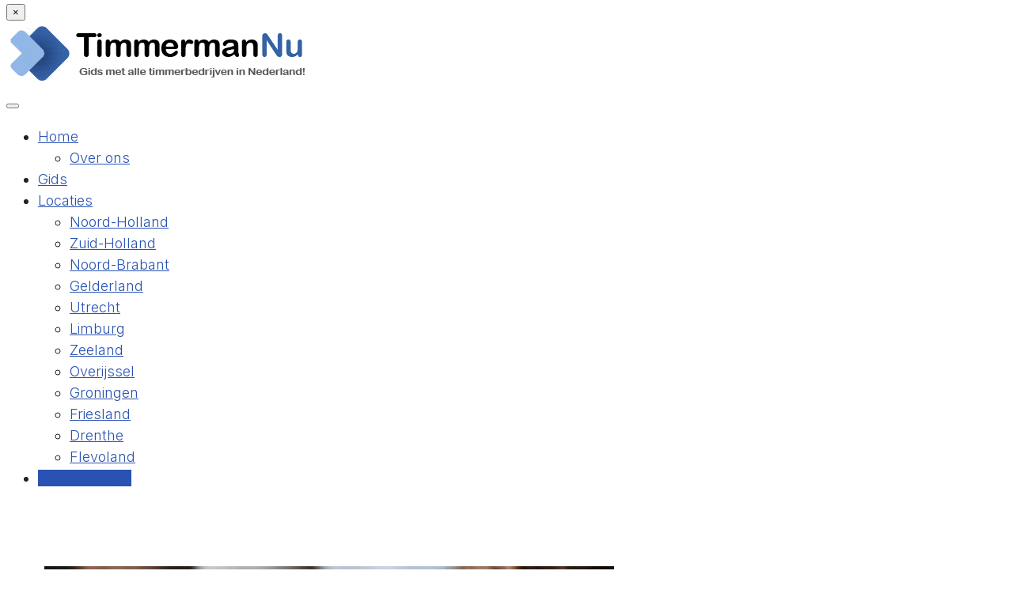

--- FILE ---
content_type: text/html; charset=utf-8
request_url: https://www.google.com/recaptcha/api2/anchor?ar=1&k=6LewLZgpAAAAAL3Xn4dp9Q8p38plXwzQm6FSKa2M&co=aHR0cHM6Ly93d3cudGltbWVybWFuLW51Lm5sOjQ0Mw..&hl=en&v=N67nZn4AqZkNcbeMu4prBgzg&size=invisible&anchor-ms=20000&execute-ms=30000&cb=ee0uvdroit5u
body_size: 48719
content:
<!DOCTYPE HTML><html dir="ltr" lang="en"><head><meta http-equiv="Content-Type" content="text/html; charset=UTF-8">
<meta http-equiv="X-UA-Compatible" content="IE=edge">
<title>reCAPTCHA</title>
<style type="text/css">
/* cyrillic-ext */
@font-face {
  font-family: 'Roboto';
  font-style: normal;
  font-weight: 400;
  font-stretch: 100%;
  src: url(//fonts.gstatic.com/s/roboto/v48/KFO7CnqEu92Fr1ME7kSn66aGLdTylUAMa3GUBHMdazTgWw.woff2) format('woff2');
  unicode-range: U+0460-052F, U+1C80-1C8A, U+20B4, U+2DE0-2DFF, U+A640-A69F, U+FE2E-FE2F;
}
/* cyrillic */
@font-face {
  font-family: 'Roboto';
  font-style: normal;
  font-weight: 400;
  font-stretch: 100%;
  src: url(//fonts.gstatic.com/s/roboto/v48/KFO7CnqEu92Fr1ME7kSn66aGLdTylUAMa3iUBHMdazTgWw.woff2) format('woff2');
  unicode-range: U+0301, U+0400-045F, U+0490-0491, U+04B0-04B1, U+2116;
}
/* greek-ext */
@font-face {
  font-family: 'Roboto';
  font-style: normal;
  font-weight: 400;
  font-stretch: 100%;
  src: url(//fonts.gstatic.com/s/roboto/v48/KFO7CnqEu92Fr1ME7kSn66aGLdTylUAMa3CUBHMdazTgWw.woff2) format('woff2');
  unicode-range: U+1F00-1FFF;
}
/* greek */
@font-face {
  font-family: 'Roboto';
  font-style: normal;
  font-weight: 400;
  font-stretch: 100%;
  src: url(//fonts.gstatic.com/s/roboto/v48/KFO7CnqEu92Fr1ME7kSn66aGLdTylUAMa3-UBHMdazTgWw.woff2) format('woff2');
  unicode-range: U+0370-0377, U+037A-037F, U+0384-038A, U+038C, U+038E-03A1, U+03A3-03FF;
}
/* math */
@font-face {
  font-family: 'Roboto';
  font-style: normal;
  font-weight: 400;
  font-stretch: 100%;
  src: url(//fonts.gstatic.com/s/roboto/v48/KFO7CnqEu92Fr1ME7kSn66aGLdTylUAMawCUBHMdazTgWw.woff2) format('woff2');
  unicode-range: U+0302-0303, U+0305, U+0307-0308, U+0310, U+0312, U+0315, U+031A, U+0326-0327, U+032C, U+032F-0330, U+0332-0333, U+0338, U+033A, U+0346, U+034D, U+0391-03A1, U+03A3-03A9, U+03B1-03C9, U+03D1, U+03D5-03D6, U+03F0-03F1, U+03F4-03F5, U+2016-2017, U+2034-2038, U+203C, U+2040, U+2043, U+2047, U+2050, U+2057, U+205F, U+2070-2071, U+2074-208E, U+2090-209C, U+20D0-20DC, U+20E1, U+20E5-20EF, U+2100-2112, U+2114-2115, U+2117-2121, U+2123-214F, U+2190, U+2192, U+2194-21AE, U+21B0-21E5, U+21F1-21F2, U+21F4-2211, U+2213-2214, U+2216-22FF, U+2308-230B, U+2310, U+2319, U+231C-2321, U+2336-237A, U+237C, U+2395, U+239B-23B7, U+23D0, U+23DC-23E1, U+2474-2475, U+25AF, U+25B3, U+25B7, U+25BD, U+25C1, U+25CA, U+25CC, U+25FB, U+266D-266F, U+27C0-27FF, U+2900-2AFF, U+2B0E-2B11, U+2B30-2B4C, U+2BFE, U+3030, U+FF5B, U+FF5D, U+1D400-1D7FF, U+1EE00-1EEFF;
}
/* symbols */
@font-face {
  font-family: 'Roboto';
  font-style: normal;
  font-weight: 400;
  font-stretch: 100%;
  src: url(//fonts.gstatic.com/s/roboto/v48/KFO7CnqEu92Fr1ME7kSn66aGLdTylUAMaxKUBHMdazTgWw.woff2) format('woff2');
  unicode-range: U+0001-000C, U+000E-001F, U+007F-009F, U+20DD-20E0, U+20E2-20E4, U+2150-218F, U+2190, U+2192, U+2194-2199, U+21AF, U+21E6-21F0, U+21F3, U+2218-2219, U+2299, U+22C4-22C6, U+2300-243F, U+2440-244A, U+2460-24FF, U+25A0-27BF, U+2800-28FF, U+2921-2922, U+2981, U+29BF, U+29EB, U+2B00-2BFF, U+4DC0-4DFF, U+FFF9-FFFB, U+10140-1018E, U+10190-1019C, U+101A0, U+101D0-101FD, U+102E0-102FB, U+10E60-10E7E, U+1D2C0-1D2D3, U+1D2E0-1D37F, U+1F000-1F0FF, U+1F100-1F1AD, U+1F1E6-1F1FF, U+1F30D-1F30F, U+1F315, U+1F31C, U+1F31E, U+1F320-1F32C, U+1F336, U+1F378, U+1F37D, U+1F382, U+1F393-1F39F, U+1F3A7-1F3A8, U+1F3AC-1F3AF, U+1F3C2, U+1F3C4-1F3C6, U+1F3CA-1F3CE, U+1F3D4-1F3E0, U+1F3ED, U+1F3F1-1F3F3, U+1F3F5-1F3F7, U+1F408, U+1F415, U+1F41F, U+1F426, U+1F43F, U+1F441-1F442, U+1F444, U+1F446-1F449, U+1F44C-1F44E, U+1F453, U+1F46A, U+1F47D, U+1F4A3, U+1F4B0, U+1F4B3, U+1F4B9, U+1F4BB, U+1F4BF, U+1F4C8-1F4CB, U+1F4D6, U+1F4DA, U+1F4DF, U+1F4E3-1F4E6, U+1F4EA-1F4ED, U+1F4F7, U+1F4F9-1F4FB, U+1F4FD-1F4FE, U+1F503, U+1F507-1F50B, U+1F50D, U+1F512-1F513, U+1F53E-1F54A, U+1F54F-1F5FA, U+1F610, U+1F650-1F67F, U+1F687, U+1F68D, U+1F691, U+1F694, U+1F698, U+1F6AD, U+1F6B2, U+1F6B9-1F6BA, U+1F6BC, U+1F6C6-1F6CF, U+1F6D3-1F6D7, U+1F6E0-1F6EA, U+1F6F0-1F6F3, U+1F6F7-1F6FC, U+1F700-1F7FF, U+1F800-1F80B, U+1F810-1F847, U+1F850-1F859, U+1F860-1F887, U+1F890-1F8AD, U+1F8B0-1F8BB, U+1F8C0-1F8C1, U+1F900-1F90B, U+1F93B, U+1F946, U+1F984, U+1F996, U+1F9E9, U+1FA00-1FA6F, U+1FA70-1FA7C, U+1FA80-1FA89, U+1FA8F-1FAC6, U+1FACE-1FADC, U+1FADF-1FAE9, U+1FAF0-1FAF8, U+1FB00-1FBFF;
}
/* vietnamese */
@font-face {
  font-family: 'Roboto';
  font-style: normal;
  font-weight: 400;
  font-stretch: 100%;
  src: url(//fonts.gstatic.com/s/roboto/v48/KFO7CnqEu92Fr1ME7kSn66aGLdTylUAMa3OUBHMdazTgWw.woff2) format('woff2');
  unicode-range: U+0102-0103, U+0110-0111, U+0128-0129, U+0168-0169, U+01A0-01A1, U+01AF-01B0, U+0300-0301, U+0303-0304, U+0308-0309, U+0323, U+0329, U+1EA0-1EF9, U+20AB;
}
/* latin-ext */
@font-face {
  font-family: 'Roboto';
  font-style: normal;
  font-weight: 400;
  font-stretch: 100%;
  src: url(//fonts.gstatic.com/s/roboto/v48/KFO7CnqEu92Fr1ME7kSn66aGLdTylUAMa3KUBHMdazTgWw.woff2) format('woff2');
  unicode-range: U+0100-02BA, U+02BD-02C5, U+02C7-02CC, U+02CE-02D7, U+02DD-02FF, U+0304, U+0308, U+0329, U+1D00-1DBF, U+1E00-1E9F, U+1EF2-1EFF, U+2020, U+20A0-20AB, U+20AD-20C0, U+2113, U+2C60-2C7F, U+A720-A7FF;
}
/* latin */
@font-face {
  font-family: 'Roboto';
  font-style: normal;
  font-weight: 400;
  font-stretch: 100%;
  src: url(//fonts.gstatic.com/s/roboto/v48/KFO7CnqEu92Fr1ME7kSn66aGLdTylUAMa3yUBHMdazQ.woff2) format('woff2');
  unicode-range: U+0000-00FF, U+0131, U+0152-0153, U+02BB-02BC, U+02C6, U+02DA, U+02DC, U+0304, U+0308, U+0329, U+2000-206F, U+20AC, U+2122, U+2191, U+2193, U+2212, U+2215, U+FEFF, U+FFFD;
}
/* cyrillic-ext */
@font-face {
  font-family: 'Roboto';
  font-style: normal;
  font-weight: 500;
  font-stretch: 100%;
  src: url(//fonts.gstatic.com/s/roboto/v48/KFO7CnqEu92Fr1ME7kSn66aGLdTylUAMa3GUBHMdazTgWw.woff2) format('woff2');
  unicode-range: U+0460-052F, U+1C80-1C8A, U+20B4, U+2DE0-2DFF, U+A640-A69F, U+FE2E-FE2F;
}
/* cyrillic */
@font-face {
  font-family: 'Roboto';
  font-style: normal;
  font-weight: 500;
  font-stretch: 100%;
  src: url(//fonts.gstatic.com/s/roboto/v48/KFO7CnqEu92Fr1ME7kSn66aGLdTylUAMa3iUBHMdazTgWw.woff2) format('woff2');
  unicode-range: U+0301, U+0400-045F, U+0490-0491, U+04B0-04B1, U+2116;
}
/* greek-ext */
@font-face {
  font-family: 'Roboto';
  font-style: normal;
  font-weight: 500;
  font-stretch: 100%;
  src: url(//fonts.gstatic.com/s/roboto/v48/KFO7CnqEu92Fr1ME7kSn66aGLdTylUAMa3CUBHMdazTgWw.woff2) format('woff2');
  unicode-range: U+1F00-1FFF;
}
/* greek */
@font-face {
  font-family: 'Roboto';
  font-style: normal;
  font-weight: 500;
  font-stretch: 100%;
  src: url(//fonts.gstatic.com/s/roboto/v48/KFO7CnqEu92Fr1ME7kSn66aGLdTylUAMa3-UBHMdazTgWw.woff2) format('woff2');
  unicode-range: U+0370-0377, U+037A-037F, U+0384-038A, U+038C, U+038E-03A1, U+03A3-03FF;
}
/* math */
@font-face {
  font-family: 'Roboto';
  font-style: normal;
  font-weight: 500;
  font-stretch: 100%;
  src: url(//fonts.gstatic.com/s/roboto/v48/KFO7CnqEu92Fr1ME7kSn66aGLdTylUAMawCUBHMdazTgWw.woff2) format('woff2');
  unicode-range: U+0302-0303, U+0305, U+0307-0308, U+0310, U+0312, U+0315, U+031A, U+0326-0327, U+032C, U+032F-0330, U+0332-0333, U+0338, U+033A, U+0346, U+034D, U+0391-03A1, U+03A3-03A9, U+03B1-03C9, U+03D1, U+03D5-03D6, U+03F0-03F1, U+03F4-03F5, U+2016-2017, U+2034-2038, U+203C, U+2040, U+2043, U+2047, U+2050, U+2057, U+205F, U+2070-2071, U+2074-208E, U+2090-209C, U+20D0-20DC, U+20E1, U+20E5-20EF, U+2100-2112, U+2114-2115, U+2117-2121, U+2123-214F, U+2190, U+2192, U+2194-21AE, U+21B0-21E5, U+21F1-21F2, U+21F4-2211, U+2213-2214, U+2216-22FF, U+2308-230B, U+2310, U+2319, U+231C-2321, U+2336-237A, U+237C, U+2395, U+239B-23B7, U+23D0, U+23DC-23E1, U+2474-2475, U+25AF, U+25B3, U+25B7, U+25BD, U+25C1, U+25CA, U+25CC, U+25FB, U+266D-266F, U+27C0-27FF, U+2900-2AFF, U+2B0E-2B11, U+2B30-2B4C, U+2BFE, U+3030, U+FF5B, U+FF5D, U+1D400-1D7FF, U+1EE00-1EEFF;
}
/* symbols */
@font-face {
  font-family: 'Roboto';
  font-style: normal;
  font-weight: 500;
  font-stretch: 100%;
  src: url(//fonts.gstatic.com/s/roboto/v48/KFO7CnqEu92Fr1ME7kSn66aGLdTylUAMaxKUBHMdazTgWw.woff2) format('woff2');
  unicode-range: U+0001-000C, U+000E-001F, U+007F-009F, U+20DD-20E0, U+20E2-20E4, U+2150-218F, U+2190, U+2192, U+2194-2199, U+21AF, U+21E6-21F0, U+21F3, U+2218-2219, U+2299, U+22C4-22C6, U+2300-243F, U+2440-244A, U+2460-24FF, U+25A0-27BF, U+2800-28FF, U+2921-2922, U+2981, U+29BF, U+29EB, U+2B00-2BFF, U+4DC0-4DFF, U+FFF9-FFFB, U+10140-1018E, U+10190-1019C, U+101A0, U+101D0-101FD, U+102E0-102FB, U+10E60-10E7E, U+1D2C0-1D2D3, U+1D2E0-1D37F, U+1F000-1F0FF, U+1F100-1F1AD, U+1F1E6-1F1FF, U+1F30D-1F30F, U+1F315, U+1F31C, U+1F31E, U+1F320-1F32C, U+1F336, U+1F378, U+1F37D, U+1F382, U+1F393-1F39F, U+1F3A7-1F3A8, U+1F3AC-1F3AF, U+1F3C2, U+1F3C4-1F3C6, U+1F3CA-1F3CE, U+1F3D4-1F3E0, U+1F3ED, U+1F3F1-1F3F3, U+1F3F5-1F3F7, U+1F408, U+1F415, U+1F41F, U+1F426, U+1F43F, U+1F441-1F442, U+1F444, U+1F446-1F449, U+1F44C-1F44E, U+1F453, U+1F46A, U+1F47D, U+1F4A3, U+1F4B0, U+1F4B3, U+1F4B9, U+1F4BB, U+1F4BF, U+1F4C8-1F4CB, U+1F4D6, U+1F4DA, U+1F4DF, U+1F4E3-1F4E6, U+1F4EA-1F4ED, U+1F4F7, U+1F4F9-1F4FB, U+1F4FD-1F4FE, U+1F503, U+1F507-1F50B, U+1F50D, U+1F512-1F513, U+1F53E-1F54A, U+1F54F-1F5FA, U+1F610, U+1F650-1F67F, U+1F687, U+1F68D, U+1F691, U+1F694, U+1F698, U+1F6AD, U+1F6B2, U+1F6B9-1F6BA, U+1F6BC, U+1F6C6-1F6CF, U+1F6D3-1F6D7, U+1F6E0-1F6EA, U+1F6F0-1F6F3, U+1F6F7-1F6FC, U+1F700-1F7FF, U+1F800-1F80B, U+1F810-1F847, U+1F850-1F859, U+1F860-1F887, U+1F890-1F8AD, U+1F8B0-1F8BB, U+1F8C0-1F8C1, U+1F900-1F90B, U+1F93B, U+1F946, U+1F984, U+1F996, U+1F9E9, U+1FA00-1FA6F, U+1FA70-1FA7C, U+1FA80-1FA89, U+1FA8F-1FAC6, U+1FACE-1FADC, U+1FADF-1FAE9, U+1FAF0-1FAF8, U+1FB00-1FBFF;
}
/* vietnamese */
@font-face {
  font-family: 'Roboto';
  font-style: normal;
  font-weight: 500;
  font-stretch: 100%;
  src: url(//fonts.gstatic.com/s/roboto/v48/KFO7CnqEu92Fr1ME7kSn66aGLdTylUAMa3OUBHMdazTgWw.woff2) format('woff2');
  unicode-range: U+0102-0103, U+0110-0111, U+0128-0129, U+0168-0169, U+01A0-01A1, U+01AF-01B0, U+0300-0301, U+0303-0304, U+0308-0309, U+0323, U+0329, U+1EA0-1EF9, U+20AB;
}
/* latin-ext */
@font-face {
  font-family: 'Roboto';
  font-style: normal;
  font-weight: 500;
  font-stretch: 100%;
  src: url(//fonts.gstatic.com/s/roboto/v48/KFO7CnqEu92Fr1ME7kSn66aGLdTylUAMa3KUBHMdazTgWw.woff2) format('woff2');
  unicode-range: U+0100-02BA, U+02BD-02C5, U+02C7-02CC, U+02CE-02D7, U+02DD-02FF, U+0304, U+0308, U+0329, U+1D00-1DBF, U+1E00-1E9F, U+1EF2-1EFF, U+2020, U+20A0-20AB, U+20AD-20C0, U+2113, U+2C60-2C7F, U+A720-A7FF;
}
/* latin */
@font-face {
  font-family: 'Roboto';
  font-style: normal;
  font-weight: 500;
  font-stretch: 100%;
  src: url(//fonts.gstatic.com/s/roboto/v48/KFO7CnqEu92Fr1ME7kSn66aGLdTylUAMa3yUBHMdazQ.woff2) format('woff2');
  unicode-range: U+0000-00FF, U+0131, U+0152-0153, U+02BB-02BC, U+02C6, U+02DA, U+02DC, U+0304, U+0308, U+0329, U+2000-206F, U+20AC, U+2122, U+2191, U+2193, U+2212, U+2215, U+FEFF, U+FFFD;
}
/* cyrillic-ext */
@font-face {
  font-family: 'Roboto';
  font-style: normal;
  font-weight: 900;
  font-stretch: 100%;
  src: url(//fonts.gstatic.com/s/roboto/v48/KFO7CnqEu92Fr1ME7kSn66aGLdTylUAMa3GUBHMdazTgWw.woff2) format('woff2');
  unicode-range: U+0460-052F, U+1C80-1C8A, U+20B4, U+2DE0-2DFF, U+A640-A69F, U+FE2E-FE2F;
}
/* cyrillic */
@font-face {
  font-family: 'Roboto';
  font-style: normal;
  font-weight: 900;
  font-stretch: 100%;
  src: url(//fonts.gstatic.com/s/roboto/v48/KFO7CnqEu92Fr1ME7kSn66aGLdTylUAMa3iUBHMdazTgWw.woff2) format('woff2');
  unicode-range: U+0301, U+0400-045F, U+0490-0491, U+04B0-04B1, U+2116;
}
/* greek-ext */
@font-face {
  font-family: 'Roboto';
  font-style: normal;
  font-weight: 900;
  font-stretch: 100%;
  src: url(//fonts.gstatic.com/s/roboto/v48/KFO7CnqEu92Fr1ME7kSn66aGLdTylUAMa3CUBHMdazTgWw.woff2) format('woff2');
  unicode-range: U+1F00-1FFF;
}
/* greek */
@font-face {
  font-family: 'Roboto';
  font-style: normal;
  font-weight: 900;
  font-stretch: 100%;
  src: url(//fonts.gstatic.com/s/roboto/v48/KFO7CnqEu92Fr1ME7kSn66aGLdTylUAMa3-UBHMdazTgWw.woff2) format('woff2');
  unicode-range: U+0370-0377, U+037A-037F, U+0384-038A, U+038C, U+038E-03A1, U+03A3-03FF;
}
/* math */
@font-face {
  font-family: 'Roboto';
  font-style: normal;
  font-weight: 900;
  font-stretch: 100%;
  src: url(//fonts.gstatic.com/s/roboto/v48/KFO7CnqEu92Fr1ME7kSn66aGLdTylUAMawCUBHMdazTgWw.woff2) format('woff2');
  unicode-range: U+0302-0303, U+0305, U+0307-0308, U+0310, U+0312, U+0315, U+031A, U+0326-0327, U+032C, U+032F-0330, U+0332-0333, U+0338, U+033A, U+0346, U+034D, U+0391-03A1, U+03A3-03A9, U+03B1-03C9, U+03D1, U+03D5-03D6, U+03F0-03F1, U+03F4-03F5, U+2016-2017, U+2034-2038, U+203C, U+2040, U+2043, U+2047, U+2050, U+2057, U+205F, U+2070-2071, U+2074-208E, U+2090-209C, U+20D0-20DC, U+20E1, U+20E5-20EF, U+2100-2112, U+2114-2115, U+2117-2121, U+2123-214F, U+2190, U+2192, U+2194-21AE, U+21B0-21E5, U+21F1-21F2, U+21F4-2211, U+2213-2214, U+2216-22FF, U+2308-230B, U+2310, U+2319, U+231C-2321, U+2336-237A, U+237C, U+2395, U+239B-23B7, U+23D0, U+23DC-23E1, U+2474-2475, U+25AF, U+25B3, U+25B7, U+25BD, U+25C1, U+25CA, U+25CC, U+25FB, U+266D-266F, U+27C0-27FF, U+2900-2AFF, U+2B0E-2B11, U+2B30-2B4C, U+2BFE, U+3030, U+FF5B, U+FF5D, U+1D400-1D7FF, U+1EE00-1EEFF;
}
/* symbols */
@font-face {
  font-family: 'Roboto';
  font-style: normal;
  font-weight: 900;
  font-stretch: 100%;
  src: url(//fonts.gstatic.com/s/roboto/v48/KFO7CnqEu92Fr1ME7kSn66aGLdTylUAMaxKUBHMdazTgWw.woff2) format('woff2');
  unicode-range: U+0001-000C, U+000E-001F, U+007F-009F, U+20DD-20E0, U+20E2-20E4, U+2150-218F, U+2190, U+2192, U+2194-2199, U+21AF, U+21E6-21F0, U+21F3, U+2218-2219, U+2299, U+22C4-22C6, U+2300-243F, U+2440-244A, U+2460-24FF, U+25A0-27BF, U+2800-28FF, U+2921-2922, U+2981, U+29BF, U+29EB, U+2B00-2BFF, U+4DC0-4DFF, U+FFF9-FFFB, U+10140-1018E, U+10190-1019C, U+101A0, U+101D0-101FD, U+102E0-102FB, U+10E60-10E7E, U+1D2C0-1D2D3, U+1D2E0-1D37F, U+1F000-1F0FF, U+1F100-1F1AD, U+1F1E6-1F1FF, U+1F30D-1F30F, U+1F315, U+1F31C, U+1F31E, U+1F320-1F32C, U+1F336, U+1F378, U+1F37D, U+1F382, U+1F393-1F39F, U+1F3A7-1F3A8, U+1F3AC-1F3AF, U+1F3C2, U+1F3C4-1F3C6, U+1F3CA-1F3CE, U+1F3D4-1F3E0, U+1F3ED, U+1F3F1-1F3F3, U+1F3F5-1F3F7, U+1F408, U+1F415, U+1F41F, U+1F426, U+1F43F, U+1F441-1F442, U+1F444, U+1F446-1F449, U+1F44C-1F44E, U+1F453, U+1F46A, U+1F47D, U+1F4A3, U+1F4B0, U+1F4B3, U+1F4B9, U+1F4BB, U+1F4BF, U+1F4C8-1F4CB, U+1F4D6, U+1F4DA, U+1F4DF, U+1F4E3-1F4E6, U+1F4EA-1F4ED, U+1F4F7, U+1F4F9-1F4FB, U+1F4FD-1F4FE, U+1F503, U+1F507-1F50B, U+1F50D, U+1F512-1F513, U+1F53E-1F54A, U+1F54F-1F5FA, U+1F610, U+1F650-1F67F, U+1F687, U+1F68D, U+1F691, U+1F694, U+1F698, U+1F6AD, U+1F6B2, U+1F6B9-1F6BA, U+1F6BC, U+1F6C6-1F6CF, U+1F6D3-1F6D7, U+1F6E0-1F6EA, U+1F6F0-1F6F3, U+1F6F7-1F6FC, U+1F700-1F7FF, U+1F800-1F80B, U+1F810-1F847, U+1F850-1F859, U+1F860-1F887, U+1F890-1F8AD, U+1F8B0-1F8BB, U+1F8C0-1F8C1, U+1F900-1F90B, U+1F93B, U+1F946, U+1F984, U+1F996, U+1F9E9, U+1FA00-1FA6F, U+1FA70-1FA7C, U+1FA80-1FA89, U+1FA8F-1FAC6, U+1FACE-1FADC, U+1FADF-1FAE9, U+1FAF0-1FAF8, U+1FB00-1FBFF;
}
/* vietnamese */
@font-face {
  font-family: 'Roboto';
  font-style: normal;
  font-weight: 900;
  font-stretch: 100%;
  src: url(//fonts.gstatic.com/s/roboto/v48/KFO7CnqEu92Fr1ME7kSn66aGLdTylUAMa3OUBHMdazTgWw.woff2) format('woff2');
  unicode-range: U+0102-0103, U+0110-0111, U+0128-0129, U+0168-0169, U+01A0-01A1, U+01AF-01B0, U+0300-0301, U+0303-0304, U+0308-0309, U+0323, U+0329, U+1EA0-1EF9, U+20AB;
}
/* latin-ext */
@font-face {
  font-family: 'Roboto';
  font-style: normal;
  font-weight: 900;
  font-stretch: 100%;
  src: url(//fonts.gstatic.com/s/roboto/v48/KFO7CnqEu92Fr1ME7kSn66aGLdTylUAMa3KUBHMdazTgWw.woff2) format('woff2');
  unicode-range: U+0100-02BA, U+02BD-02C5, U+02C7-02CC, U+02CE-02D7, U+02DD-02FF, U+0304, U+0308, U+0329, U+1D00-1DBF, U+1E00-1E9F, U+1EF2-1EFF, U+2020, U+20A0-20AB, U+20AD-20C0, U+2113, U+2C60-2C7F, U+A720-A7FF;
}
/* latin */
@font-face {
  font-family: 'Roboto';
  font-style: normal;
  font-weight: 900;
  font-stretch: 100%;
  src: url(//fonts.gstatic.com/s/roboto/v48/KFO7CnqEu92Fr1ME7kSn66aGLdTylUAMa3yUBHMdazQ.woff2) format('woff2');
  unicode-range: U+0000-00FF, U+0131, U+0152-0153, U+02BB-02BC, U+02C6, U+02DA, U+02DC, U+0304, U+0308, U+0329, U+2000-206F, U+20AC, U+2122, U+2191, U+2193, U+2212, U+2215, U+FEFF, U+FFFD;
}

</style>
<link rel="stylesheet" type="text/css" href="https://www.gstatic.com/recaptcha/releases/N67nZn4AqZkNcbeMu4prBgzg/styles__ltr.css">
<script nonce="UKUf56YwR-4OfVviVOJnhA" type="text/javascript">window['__recaptcha_api'] = 'https://www.google.com/recaptcha/api2/';</script>
<script type="text/javascript" src="https://www.gstatic.com/recaptcha/releases/N67nZn4AqZkNcbeMu4prBgzg/recaptcha__en.js" nonce="UKUf56YwR-4OfVviVOJnhA">
      
    </script></head>
<body><div id="rc-anchor-alert" class="rc-anchor-alert"></div>
<input type="hidden" id="recaptcha-token" value="[base64]">
<script type="text/javascript" nonce="UKUf56YwR-4OfVviVOJnhA">
      recaptcha.anchor.Main.init("[\x22ainput\x22,[\x22bgdata\x22,\x22\x22,\[base64]/[base64]/MjU1Ong/[base64]/[base64]/[base64]/[base64]/[base64]/[base64]/[base64]/[base64]/[base64]/[base64]/[base64]/[base64]/[base64]/[base64]/[base64]\\u003d\x22,\[base64]\\u003d\x22,\x22woTDl0N7cMOdwowtw4J8D8OPQ8KXwqjDl8KadmHCtwbCj0DDlcOdF8K0wpElOjrCoiTCmMOLwpbCpMKlw7jCvk7CrsOSwo3DhcOnwrbCu8OrD8KXcH8fKDPCocOnw5vDvSBkRBxRIsOcLTkBwq/DlzPDsMOCwojDmcOdw6LDrhLDox8Aw5/CtQbDh04Jw7TCnMK4acKJw5LDmsOow58ewrByw4/[base64]/Ds8Ohw5HCvFDCh1Emwp/[base64]/EG04wpReHynCu319RMOTwqwVwqVVGMOyaMK9Yx0tw5jClgZJBTgRQsOyw5o3b8Kfw7HCuEEpwq7CtsOvw513w5p/wp/Cu8KQwoXCnsO+PHLDtcKYwotawrNqwoJhwqEcS8KJZcORw5wJw4E6OB3CjlHCssK/RsOafQ8IwpY8fsKPazvCujw9RsO5KcKgRcKRb8O9w7jDqsOLw4/CnsK6LMOwc8OUw4PCi3AiwrjDuw3Dt8K7flvCnFoiHMOgVMO4wrPCuSUAZsKwJcOlwqBRRMOxbAAjbRjClwgBwpjDvcKuw5NYwpoRCVp/CAbColDDtsKcw7U4VlZ3wqjDqx7Dv0BOTyEbfcOJwpNUAzZkGMOOw43DuMOHW8Kuw69kEHwHEcO9w5kBBsKxw4rDjsOMCMOUBDBwwpLDiGvDhsOuMjjCosO/fHEhw5fDl2HDrX/[base64]/CuHpjw6JKw5fDhMKpEMODLnrCj8KGwplkw4jDmsODw4HDoWI0w5vDrMOSw7Q2wpDCmlhCwp9zHMO+wpzDocKwFT/Dg8OJwqNoX8OBKsOZwrTDjy7DvTUGwrnDpk5Mw5tBOcKtwo0/PcKRRsOLM3lyw59KTMKVasKJHsKjRsK0e8KgTwtjwqNowpXDmMOFwqDCjcOjLcO8Y8KaH8KGwrHDjykjEMOVOMKlFsKXw4gHw4DDnU/Cs3x3wrVKQ0nDn1YNUn/CrMKHw5sAwpAZLMOOdcKFw6bCgsK9cUjCs8Oid8O9RBpEPMO/XxRKL8OAwrkkw7PDvDjDoQPDoQNlGU4OZsOewqDCt8OlJkLDjMKaCcOvRsOUworDoToRdyBywpnDrsOewoxBw7fDtEnCoiPDrHM3woLCkmPDuTTCi100w5snJXFbwqHCmgPClcObw6rCjgbDsMOmJcOAJcKSw6MsZHsqw4d0wroXFk/[base64]/Cs8KDw44dwqUtYsOuwpR7wpzCpMOdw40qwpTDvMKMw7XClVDDnBsJwqPDiyjCkQYdSkNccG8Owq5sWMOiwrB3w71hwrPDrxXCt25KAwxnw7PCiMOZBz85wqLDncKAw4zCucOmODHCucKzaVDCvBLDuF/DuMOOw7jCqyFawp4lFjFWA8OdA1LDjEYAcmvDpMKwwobDi8O4WxDDlMOVw6BxJcKXw5bDsMOmw7vCi8KMd8Owwr0Qw7IPwpXCjcKywrDDisK8woHDscKmwr/CsUtEDzTCssO6bcKFH2NowqRtwrnCt8K3w4jDpSPCtMKlwq/[base64]/Cu8KbwpjDkWvDqUvDh1p7w5HCmcKACcOvWMKkUmPDpMO9ccOhwpvCsCzChSBCwpHCkMKcw6nCikXDvyvDoMOcC8KgE2RWF8K6w6/Dp8KywrAbw6HDq8OTVsOJw5RuwqolXQrDo8KQw7thejxrwrF8OTTCpAjCnCvCohBaw7wbeMK/[base64]/Dsjdsw7wwHRxnTMOwLcKiwocHOsKcC0Y9wptvScOXw4R6aMOowopUw682GDjDmMOuw6ZwLsK6w7VUcsOUSzPCpEvCpGXCuz3ChwvCsyt9bMORWMOKw64/Bzg/MsK6wpvDsxw2XcK/w4dZHMOzHcOYwpILwpsfwrIKw6HDmlLCq8ORTcKgMcOOPA/Dt8Khwrp0Dk7DsHZow6dKw4LDsFMaw7Ede2AdXkvDmXMwFcKjd8KOw7h8EMOWw7/Cg8Kfwp8uPBPCoMOMw5TDlcKHQsKmHBdZPncmw7AJw6FywrtMwqvCvDnChcKTw6kWwqMnXsOTL17CqWgMwpzCusOQwqvCoC/Cm1U+ccOpf8KaP8OeaMKAXXnCgQghKjstWFfDkRIHwrHCkcO1HcOnw7UPRsOVK8KlUMKCUE91UjtAFTHDhVQ2wpZ9w4vDgXN0XMKxw7HDkcOTX8KYw4tBCW1UMMOFwrfCsEnDoRbCh8OAX2F3wqMrwqBhUcKIVGrDlcOIw47DhnbCikRnwpTDo3nDj3nCvRsSwq/CrcO9wqYEw4QAZ8KRBkHCtMKEO8OSwp7DqzE8w5/[base64]/[base64]/[base64]/CnSrCpMOqAiYYw5LCtsKywp/ClAhMw7g2wo3DnR3DqCYCwqnCm8OfTMOFJ8Klwp5IJcKwwo8xwpnCqsOsTiMYd8OaIcKgw4HDoSwjwpEdw6TCsXPDoH13SMKLwqIiwo0KPFjDpMOMe2jDkHRaS8KDMlrCvSLCunjDmThHOcKDGMKSw5nDosK3w6XCusKGfsKpw5fCik3Dj2/[base64]/[base64]/[base64]/CuQIYD2wlSsKMw7pOR8KKwpNxwplTw4HCqVVMwqBfCDXCksO2NMOmXxnDv08WJHbDjjDCtsOqZ8KPAgghY07DlsOCwqDDhCfCvBg/wqPCvDjDjcKUw6jDt8O9EcOcw5rCt8K6ZyQPFMKVw7LDtxpyw5/Cpm3DlcKnJ3DDiAhvbzlrw6DCuXTCpsKBwrLDrHN/wrcvwopfwoU8LnnDryfDmsOWw6fDk8K2TMKGfmFAQgDDhcKfMRvDpkkvw5zCoCFcw6dqEnB9AyB0wqbCt8KBPgolwrfCh35Hwo0CwpDCk8O+fBPDlMKswrfDlmjDjzlYw5bCnsK/[base64]/CcKQIcOPwqPCiTrCmXMDw7jDgD7DkzpowrrDuA8Cw55nR28/w6cYw7l5D1rCnz3CqMK6w7DCmDvCsMKCF8KxHWpNT8KQbsOCwpzCtkzClcOtZcKjDQ/DgMKZwp/DjsOqFCnCt8K5Y8KfwoAfwrDDicOSw4bCp8OkZmnCoEXCgsO1w7QTwr3DrcOzHCFWPih5w6rCuhN7dDfChgVBwq3Dg8KGw4kyDcOLw6FYwpdcwpxFTC/CjMKawrt1dMOVwpIsRcKawpFgwpDDlC1mOcK3wobCucOXwpp6wpLDpxLDsmNdLEsnA1PCosKewpNbVH5Ew63DmMKUwrHCgmnCrMOUZkEHw67Dkm8nMMKiwpPDmMKYfsK8WcKew5vDn0oCBHPDoDDDlcO/[base64]/CkwczOMOhE3nDoRE9GXAZRcKrwqrDvsOmw5t1AVjCgcO0Uj9MwqwnE1/DmF3CocKITMKRRMO2BsKew5jCkC7CswjDosKVwr4ew6p2GMKtwrvCjivDm0jDtXPDi07DlgTCkkXDvAURQH/[base64]/CvcKjwrDCgwrCqnzDoWgdwrLDljVbwqDDqzwEYcKtGk42PcKYW8KSJxLDmsK/K8OjwpnDusKdCxBiwox0MwxWw5oHw7/DjcOuw7XDiArDsMKQwrZzTcKGEHbCoMO6LWFnwr3CtWDCiMKPEcKCXABSOgTDtsObwp/Dr2jCvHnDusOCwrEqJ8OtwrnCow3CmS0Kw71MCcK6w5/[base64]/DtsKhGMKQQ8OgKGjDocKJw7XCplNcwqrDssKtGcOvw7sWDMOQw7/[base64]/HsKcw4JCIsKGw5TCt8O6YhXDqA7Drk56wqjChArCi8KgBRVSKVnDk8OhRsK+XDfCnSzCv8OowpwIw7nCmwzDuVhFw67DrnzCuTbDg8O9dcKSwozCgUYYIDHDvWkYCMKTY8OKCnwoDWHDikMFTUvCjSMmw4xxwo/CssOJacOww4PCucO2wrzCh1MvA8KpH2nCh0Qbw7/CmsK0XlwCasKtw6k/[base64]/DgsKUwp7CsMOpX8KdwonDnmEfw57DlHLCpcOOJsKqa8OCw4wCKsKOWcK5w50dEcOew5TDncO5YEQ5wqt1IcO5wqR/w79CwrPDnzLCl1HCncKxwrTDmcK6wojCpX/CtsKfw5DDrMK0YcO7R3ARG08tHlzDklYFw4rCpFrChMO5el8RfMOQDCTCqjHCr0vDksOYDsKreTrDhsKRYWXCmMOgJcOSY0TCqlnCuS/[base64]/DqsOgSmLCgcOXw7XDrCnDoHzDsQXDqzcOwq/DqMKnwp3DiXEcFWxLw4xpZ8KNwqEgwpjDkQvDpD7Di2tBdQTCtsKew4vDscOkXx7DmFTCtVDDiw3ClcKdbsKiFMOzwqpQIcKAw5NiUcKKwrU9QcOuw4JiXWV1fkrDssO6Vz7CszrDpE7Cgl7Dpk53dMKMQlZOwp/DhcOywpJFwqdfTcOMG23CoHzCosKkw6leZHHDiMO4wp4UQMO8wo/Dg8KWYMKWwovCsi4Zw4/DjltTecOrw5PCt8O3PMKZBsKOw4woV8Kow7J+YsOJwpPDijnCn8Kve3rCkcOqVsKlKMKEw7XDgsKWMRHDucK/w4PCosKYLMOhwrDDq8OYwopVwooiUA0aw6tucHcIWxnDrHfDqcOmPcKyJsO7w5IVAMK6CsK7w6wzwonCk8KQw4zDqT/[base64]/DnSctw5rDvsK0XDLDh8OxPsONLx0NZX/ClyVuwrzDp8OxCcOUwqfCisKOJSUcw7ppwqFLaMO/CsOzB3AYfMO8W3k3woM8DcOmw7LCsmEVSsKsfMOWNMKwwqwYwpoawrTDiMK3w7rCqCgpalDCtMKrw680w7oIOgzDiQHDicOtDQrDj8KZwpXCqsKkw5jCsiMJejQVwo91w6/[base64]/DjRNQwpfDs8KpOR/[base64]/DphlSw514w64CQBvDkcOsw5HDm8KOwqBbPcKNwqnDnUXDgMKtHgBTwprDvUkiFcO3wqw5wq4+ccKrQh9mGUt/w4FkwobCoSQrw7vCv8KkJHHDrcKbw53DhsO8wo7DocKGwo0owrdhw77ColwEwrTCgXgbw6DDscKOwrt+w4nCozUPwpHCqUrCtMKEw5MLw6Uge8OOACFCwqTDmjXCgizDsUPDnWHCvsKpAnJ0wowOw6TCqRrCqMO2w7lIwrBIPMO9wrHDo8KWwo/Cgzo2wpnDiMOEHBw5wpzCqBlva05Sw7zCumQuOjXCvB3CmmjCo8OiwpDDi2fDqUDDkMKHeWpQwqLDo8K8woXDmsOXK8Kfwq1qbxjDnCMWworDqBUAEcKRQcKVBh/[base64]/Di8Knw6rCi8OSMHV2wqUlwpPCisKzwosxH8KQHX7Dn8Kkwo/CrsOlw5HCjz/Ch1vCisOawpLCt8OXwoVbw7ZiMsO6w4QtwrJiGMO7wqI2A8KSwppsQsKmwodYw7h0w6PCmijDpDTChjbChMOHMcOHw5Nawp/CqMKnLMODAmMsCsKtAzV5b8OBMsK7YMOJHsO/wrXDkmnDvsKow5TClSzDuXhHeiXCkSQVw7NIwrI5wofChFPDgDvDhcK6NMOCwpFXwoHDkMK5w6zDoWoZX8KwOcKCw6/CuMOjFwRrJQbCkH4Vw43Di2dNw6XCgkvCu050w5wzO3/ClcOowoILw77DrEJ0PMKZRMKjWsKjVy1bE8KxK8Oawpd0RBzDnzjCnsKGQUNYOgNDwpMcOMOCw45iw4HCv19Gw6/[base64]/[base64]/wodwIMOXYMOOwr7DrMO2QsKPw6IzCSMGZ8KSwpvDlMOHwo54w6Quw7rDlcKvfsOEwpQ0SsK8wockw7LCoMO+wolCGMKDGsO8ecOVw59Rw7Jxw5Nww4LCsgYVw4LCmsKFw497KMKvLj3Ci8OIXz7Ch3fDksOgwr3Dtygqw67CusObUcODQcO/wpEwY11+w6nDsMOewrQxU2LDosKOwpnCm0E9w5TDrMOkSnTDl8OGLx7Dr8OLKBrCkU1ZwpLCtDjDoUUKw6JpSMKiKE9XworCgsKDw6DDs8KIw6fDiWhUdcKsw43CtMKBF3xnw5TDhkpSw6HDtmxWw7/DtsKCFn/DvVbDl8KMGxwsw4PDt8Kpw5AVwrvCpMKKwrpcw7zCvMKzD3UEXBpPdcKuw5/DhTg0w6YzDQnDlcOwfsOYQcOSdzxEwofDvyZYwoHCrzLDosOrw70vW8OgwqMndsKbbcOVw68Sw5jDqsKlQxHCrsKnw5bDjsO6wpjCpsKKUx8Zw7wsel7DnMKPwonCjcODw4jCuMO2wqnDi2nDnBsXwpTDn8O/BTFiYwPDrj93wrvDhMKNwoTDlmLCvcK2w4hOw43Ci8KPw7tJZ8KbwrvCpSTCjjXDpFR3UjnDtDA5WgAewpNTI8OwdikofivDqsKcw5pvw5kHw6XDoxvClX/DjsK6w6fCg8Ozwqs4LcODVcOpM2l6EMKjw6XCnhFzHgrDvsK/X2fCicKDw7Evw4LDtU/Cg3DCjHHCs0/[base64]/[base64]/ZTdwwoc0QgrCjFU5RsKtKMOpw7HDuA3Cv8K3w7DCisO8YcOGaTjCmCFqw4zDjEPDm8Orw5kLwq3DgMKiGirDiwkSwqbDvjw2RBzCscO8woMawpvDgxFBJsKBw4FpwrvDpsKSw47DnUQiw6XCh8K/wqRTwppSEcOlw6jDtsKvPcOdH8K5wqHCu8KIw5JZw53Co8KNw7paQMKcScOUKsOBw4jCoUHCusORLwDCjF/Cq3FPwoPCk8KiAsOWwpYxwqQyPUIsw4hAK8Kgw6U7AEMHwrUvwr/[base64]/DoBMuwprCmMKNw53DrxbCoQhWHj/CsMODw5IlFkJIDsKnw6bDhTrDixdEeh/[base64]/Dq0HCpcOFwrUJc14Rwqgzw6tFwo7Cl8K9UsK4NMK1fwnDpsKSX8KFfg8Ww5bDnMKlwrrDscK7wo/[base64]/[base64]/DvmrCgsOww6TCvy5+HMKMwqzDuiAeS2/Dv0FKw6gNCsOww69LbGDDj8KOSRdww6VcacKXw7TDhcKORcKeaMK3w7HDlMOkSBVpwqUcbMKyMMObwrbDt0/CtsOqw7rCuBFWU8OKIhbCjloVw7dyeSxKwpfCpglmw5PCusKhw4YbBsOhwrjDhcKyRcKWwrDDnMKEwoXChxvCnERmfk7DlMKUA2pYwp7DmcONw69qw5fDkMKKwojDlFRqaE5NwoAYw4jDni0Ew6Zjw5IUw5PDp8OMcMK+dcOPwpTCvMK1woDCg1g/w7DCjsO4BBpZGsOYPhzDv2rCjSLChMKkaMKdw6HDhMOUc13Ci8K3w5ccfMKww53DqgfCh8KABSvDnUvCqFzDv1HCiMKdw4ZIw5PDv2jCt3ZGwrw/w5R+E8KrQMOHw4hSwq5KwovCsnLDoDEjw6TDvj7Cj1zDlBcRwpDDqMKhw5lZUSbDoB7CvcKew508w5XDp8KUwoPCm2DCj8OgwqTDsMOBw6ERTDzCoG3Dqi4VD17DhHE8w48aw6PCgnHCm0nDrsKDw5HDvH93w4/ChcOtwo0BHcKuwpEKbhPDhXssHMKYw6w0wqLCicOzwq/CucOgfRTDlMKmwqTCpgnDoMKvE8Ktw73CvsKBwrDCqBY5G8KwbXJrw5NFwpZxw4gcwqhdw43DsmsiKcOcwoJcw5ZaK0Mrwr/[base64]/DvcOQbsKXw4R6wpdCBXRhw5XCn8K1PMKvwrxCwqPCisKyc8Owdi9xwo4+SMOUwozCvQ/[base64]/DozIWOMKTTMKtXwbCqWVrwoMXwqQubMOUwpzCqCrCpj90ZsKLZcO8wqYzNXIHRgEAT8OewqPCoyHDrMKCwrjCrgshDQMwexZRwr8rw6XDnGpRw47Cug/CikjCusOPLsO3T8OTw7pGehHCmcKvMXPDmMO1wrXDqTrCtnUXwqjDvAkLwp/DowfDn8O1w41Gw4zDssO7w4hIwr8Mwr5zw4M0K8KSIMOAIUPDncK1LEQoWsKlw5QCw6PDjyHCniVzw73Ci8KpwqBBJcKdNWfDncONKMOGQzLDt0LCp8KKCX5mCj7Dl8KHRUnCmsOJwqXDmAfCthvDicKuwrhFAgQmUsOvcFR/w7kow6NVT8KOw51OSDzDv8OCw5bDq8K2JMOGwpljdT7Cql/Cv8KMSsO0w7zDv8KGwp/ClMO9wrnCn3Z2wpggQmfDnTVJfUnDsj/CrcKAw67Cs2sVwpRqw5skwr43ScKGScO+QH7DosKHwrR4ND5fRsO6KD4qUsKRwp9xd8ObD8OgXcOkXALDhlxSMMKww6law57DqcK1wrLDqMOTTi8KwpVEPsONwpbDtcKMccKyDsKVw7RFw6xjwrjDkAfCisK3FVk4eCPDqn/DlkwCcFlHVyTDrgzDvg/Cj8O9fSA9XMK/[base64]/CtcOeYcOvwroow7fDtsK3CjrCvcKCc8O9UhYMVcK7JnfCtFw8w4bDvDLDuiHCsD/DvBvDtVQywpjDoBjDtsOaOjA7NMKFwrhtw5MLw7rDozUQw7RnJMKBWjHCt8KPaMOoR37CogzDpBQEHgYJRsOsKsOGwpI0wpBfFcOLw4PDiTwRPgvDpMO+w5ZzGsOgIW/DjMKKwpDCucKcwpF8w5B1QSRXKmDCnBjCpFHDgGjCjsO1YsO8ZMOFBmzDssOheg7Dv1tCeVzDucKLEMO2w4EOMEgARsOSdcKSwqouZMKpw7/[base64]/[base64]/wqnCvsOEQil3NsOzAwfCrMKTJ8ODay/ChQATwrzCtMO6w6zCk8OXw7MKeMKdLT/DosOQw6Yow6vCqQDDtcObSMOIL8OeAsKHXkVbw41IGcKYPm/Dj8KeYxvDrVLCgW4ZfcOyw44cwoNzwol4w5dCwrkxw5dGFA8twqpjwrNqTUXCq8KmVsORKsK2GcKxE8OsJ0LCpTN4w60TdzfCp8OLEFEyV8KEeTrDtcOaR8OMw6/DvsKERg/DjcK+ABvDncKmw67CncK1wrMOcsK4woZuPSPCpTXCtkvChsOORsKuB8O/eWx/wo/DjgFdwp7CtGp9cMObw6oQPHkmwqzDisOkH8KWMxJOW2TDhMKQw7R/w5/[base64]/[base64]/O8K0SzfDjiMJMEfChS5Ew7rCuAHCocOJwoIlwogHVl98OcKLw4ApHXVewrbDoho8w5fDj8O5cD83woYVw5TDpMO8GsO/w7HDhEVaw43DlsOyJEvCoMKOwrPCgRQJB0ZUw4cuPsKSe3zCoTrDscO9DMKiLcK/w7vDrR/DqMOdecKJwonDrMOGIMOGwrZIw7XDlwNycsKvwrNOMDTDokLDgcKZw7fDssO1w6pLwrvCnlo8N8OEw6ZywqJIw5xNw5jCqcKxKsKMwrnDicKtVGUraCnDm0kNL8KxwrMBW0A3WFzDgHfDssKfw7wXL8K9w5kTaMOGw7/[base64]/Ci09lwrTDs8K8WUcFcsOINglvUUrDvMKtXcK3wrbDnMOdWFUbwqdQAMOVSMO/IMO0KsOvP8OIwqTDs8O+DEDCjA4Cw4nCtMKgaMKxw4Fpwp/Dn8OIIXlCX8OXw4fCk8O4UiwSS8OtwpNfwpzDvXjCosOPwrRBe8KsZcOyM8K6wrDDuMOVYmd4w6YZw4Imw4rCqHrCksOYEMOOw4PDuyABw6tJwoVxwrV6wofDpVDDizDCpF19w4nCj8Otwr/[base64]/Dh2VJWsO7f8OqViU3TsOHwqHCnA0XfU7CjVpPTyRyVnXDo2jDtDHChgLCosK8BMOERMKmHcK8O8KoTHgKaRF9ZMKWSmYAw5DCt8OlRMKvwrRzw7kTwofDmsO3wqwAwpXCpEDCpcOvbcKXwpd+GC4nOCfCli0cJTbDsgPDv0UuwoMfw6/[base64]/[base64]/[base64]/[base64]/RRJJwp5nw6LDlcK+IsKEcMKiYUXDl8OpOjrCpsOtfVYZRMOyw6rDu3nCkUFkYMKtMkrClMKsWh0RbsO7w6jDpMOWHWRLwqfDszTDscKbwr/Cj8Oaw54dw7LCulwGw4tPwppAwpI/MA7CgcKbwqsewpRmP28Tw7E8FcO6w77ClwNAO8OBecKbLcKew4PDs8OxQ8KeCcKww5bCiQjDnnzCgwbCnMK5wpPCqcKcGnXDs1lsWcODwqjCjEltfhtYT2dsR8Obwo53Lh1YHXBkwoUrw5kNwrN/J8Ktw7tqDcOJwpU9wrjDg8O7A2QBJQTCmyZEw6LCqcKIMlcxwqVpcMKcw4vCv3nDljU2w5EVOcORI8KiHAfDsiPDtsOFwpzDiMKYfQcBfGwaw64Vw7wNw4fDj8O3BEDCjMKow7B9NRJ3w5xZw57ChMORw5UvXcOFw5zDgXrDvABdOsOAw5Z7J8KOKEjDjMKuwqh2wp/[base64]/Dt8OoBGnDmMKeE8KCbMKVVyjCrV9jwqzDgSHCgnrCpjsdw7nDvMKUwpbDpl9VQcKBw5oKBTkrwoF/w7MyUcOAw4cLw5IgIl94wpEDTsOPw5jDgMO/w5MvNMO6w6rDi8O4wpoiCCfCh8K7TcKXShHDhQckwqPDr3vCnytGw5bCrcKgCsOLLnLCgMKhwqEHN8Otw43DtDECwodEOMOVYsOAw6PDl8O2HsKCwrQaU8KYCsOHHjZ6wr7DohDDnGTDsCjCnlDCtSE/Q2sfR0Z1wqDDu8OhwrN8TcKbYcKUwqfDmHHCscK5wpsqGMK5SFB7w7c8w4cZLsO5JTAOw5AsE8KoRsO5VB7Cr2xhSsOFNGbDqhVuIMOQRMO1wpIIOsOFT8OaQMOew4B3eBcNZhnCpkjClAvCgCBJUnbCusKcwq/DlcOIHSjCuibDjsOow4/DqSfDu8ONwoxPa1zDhV9uCQHDtMKOSzl6w5rCgcO9YWlNFsOza2/[base64]/CnMKfw5oUe8OTDQk4w547RjbDgMOAw6BeWMO4WjlIwr3CgVtnWENAB8O1wpTDgFhew48EUcKRPsOWwr3DjVnCjATClsODSMOwChnCisKzwq/ChhMTwpJ/w4AzCsK2wr4QVRnCuWc/[base64]/wovCt8KOw4nCmV81YMKYw4nDv8KaPcO7bsKqw5QJwqvDv8O3ZsONZcOga8KELDXCjBZsw5bDj8Kvw57DpDLCjcOyw4t0D27DjGxsw61ZXUDCoQjDmcOhRxpqCMKQc8K7w4zCuVAgwq/CvhjDrF/Dn8OSwqxxQUXCnsOpXy5tw7c/w7kcwq7Ck8OBWllFwpbCmsOvw7gUFyHDhcKow5/Dhhppw5PCl8KpChtwYMOuF8OywprDgzLDjMOKwpzCqMOHRsOtRMKgUcKQw4fCqhbDlW9YwqbCo0RVKA5UwqYAS0EgwrbComTDrMKFUsOdKMOwd8Ouw7bCo8KKf8Oiw7jCmcOzecOjw57DosKFLxTDqy/Dv1PDkBN0WDAfwpXDgw7Dp8OPwrvDrMK2wqZbPMKlwo1KKSxBwr1/w7tQwprDkwdNw4zCiEo8W8Odw43CjsKVfg/CjMOkLMOXXMKgNhAWY2zCq8KVcsKBwod9w77CuBkCwooKw53CtcKyYE9tUhwqwqHCoi7CmX/[base64]/DvsKrNHgWaw/Dh0s+VMKcbmrCmcOUwrjCk8OzKsKowoNDYsKUdsKxT3ZQJATDtExvw6w1wrrDr8O0F8O4S8OjAmdSa0XCmQ41w7XCgmnDrnpYCERsw7IlVsKlwpBGXAXDlcOZZcK+EcO+P8KMWFt6Zg/DkQ7DvMOgUMK7ZsOow4nCuRLDl8KreipHKHXDnMKGOQJRC0wzZMKawoPDgkzCkBXDmk05w5J6w6bDiynCoWpmUcKlwqvDtkHDrcOHKjfCtnt3wr3DjsOFwpNRwrorQ8O+wonDkMKvO2FKWwLCkCQMwo0ewp5rDMKSw4nDi8KMw7wdw6IDXyYAWkjClMOoMB/DmMOBAcKcTGjCoMKRw5TDqcOXNMOSw4EfTwgOwqDDpsODAl3CisOSw6HCp8KqwrUFN8KNRkUdJUV/UsODdcOLasOXWTDCjhDDocK9w55FQj/Ck8OEw5fDijNfVcKewpxQw7dQw5Qjw6TCoVUmHmfDtm/[base64]/wpTDrFxcwoYSPCrCq8K3wrPDumXCt3TCksK0wotsw4s0w4pDwoVewpHDhC4aFcOFKMONw6/Coytdw49TwrcdA8OJwrXCnjLCtsKARcOTIMKUwr3DlkfCszFCwpbCnMOxw5kFwocyw7fCsMOLbQPDh3tQEVXChxnCqybCjh5pCA3CsMKmChwmworCnmHDv8OfA8KpDWlxZsOgdcKVw5nCkG/CisK2OsOaw5HCg8KNw75oJwXCrsKQw5h3w6DCmsOAAcKoLsKMwpPCjsKvwpUcYcKzacK1SsKZw786w78hGGArBhHCt8K7VFjDnsOQw4xlwrHDhMOrFHnDpVVTwpjCqQQMC04BJ8K2esKdWmJ/[base64]/Cij5qw6JBw51ww7TDv1TDi8KeKSbDncKMwrdoL8OowpvDhGvDvcOMwrdTwpcDf8K7esOvN8KyOMKEHsOiLW3CpErCksOew4DDpzrDtjI/w50rGF/[base64]/wofCpgUiK8KBdsO3wr3CmUttwqsVw4nCkMKIwrPCuBE7wqp5w4g4wrnDlx9aw5QlIQ41wrQuPMKUw7vDoVkuwrglfcOZwp/[base64]/[base64]/QsKZNC/CksK4w5hXKMKVw5Znwp3CmgjDk8O0O0vCvFUsRjfCgMOiJsKfwpsJw4bDo8O2w6PCv8KgPMOpwoVYw5vCmizCl8Ohw5DDncKSwox9w75CVm9TwpkNKcO0NMO6wqA/w7rDpMOQwqYZUSzDhcO6w5HCrRzDl8KdHsOzw5vDjcOyw5bDtMKvw6nDnBoIJlseCsOtYwrDoi/CjHk8XEIVA8Odw5fDvsKkZcK6w6ptUMKdR8Krwq4OwrUPZ8Ksw5wPwpzCkXssWE1Ewr7CrizDqsKrJm/Cv8KtwrEXwpDCqRvCnhkVw41YGMK7w6d8wpcBc2fCrsK8wq4Zwp7DtzbCnSpzFgDDmcOmLQ8NwoY4w7N/byDDozLDpcKLwr0hw7bDjx0Mw6o3wrJQOX/CssKlwp8IwrcdwoRNw5oRw5J4w6kdbRswwprCpxnCqsKIwpnDpU8vHcK1worDs8KrNwkzEynDl8KkajPDjMO2bMOqwqfCih55HcKkwrsiBsODw5lHE8KGCMKCbjNzwq3DrMOBwqXCkmMgwqVAwp/[base64]/CosOOwovDrcKZDl/DoBrCqD3DmwTDsMKqGV7Cj0UnAsKHw5wtCcKaT8OXw580w7TDp2XCijAdw6LCvsOKw6g2BcKuOSdDB8OmOQHCtiTDnMKBbikEI8KYSjddwpBvcjLDnw4LbVXCgcKXw7EPW2XDu2TCokzDoxsEw4ZTw4XDtMKiwp3DsMKBw4XDpW/Cq8O+BFLCicOGOcKfwqM4EMKWRsOhw5Qgw4IuNT/DpE7DlXcJc8KJGETCtgvDq1UhahRew44Hw65owoAJw5vDiDLDicOXw4YJZcOJDUTCkBMnw7nDlsOEck55ScOiOMOoQjfDtMKpUg4/w5EcGsKgbsKgImc8McOrw6DCkWphwq96wpfDiF3DoiXCtTlVOHTDuMOfw6HCiMKVanbCv8O3UgppHn8+w5rCisKwVcKONCvCk8ObGwsaeg8vw5w6bcKkwo/CmcOXwqVmRMOwJ15IwpbCgBVvdMKvwqrCg1k+VwZsw6/DncKEKMO0wqnCogphE8OCRE7DpmfCtl0Kw4UBPcOQAcOXw4nCvhnDgHc/OMOtwrdrSMODw77DtsKwwr1pb0kUwpTDqsOqfQoyYjzClVAvKcOGfcKofkUCw57DtV7Dv8K2ScK2XMKHB8O/csK+EcK4wpVzwppECj7DhlgCMnjCkXfDjiAcwpYGATcwejobFjDCscKRccOnCsKCw77DoCDCoT7DhMOFwofCm3Bhw6bCusOIw5QtNcKGW8OBwrTCsTLCqFHDkTEKfMKSb03CuRtxAsOsw7gfw7QHUcK1ZRI5w5XChR5sWwMlw7HDo8K1HBHCrcO/wobDrcOCw60BJ2R4wojCqsKewoVHPsKMw7zDi8K/JMKnw5TCkcKlwqjClG0LL8KawrpEw6JcFsKiwp3ClcKiIDDDicOBSX7CsMK9EiPCg8KWwoDChE3DlwvCg8OYwoV/w4HCk8OCKWXDlyvCsXvDmsOswqPDnRHDkWwGw4AHIsO/b8O2w43DkwDDiw3DiynDki9RB2YNwqwAwobClR87S8OqL8OAw4BDZSwDwr4AK2vDiynDm8KNw5TDjsKrwoYhwqNNw6x0XsOaw7UGwo7Dr8KZw7NYw4XDv8KRBcOgfcKnXcOaHit4wpAZw7EkGMOXwo59fl7Cm8OgDsK1ZxXCpcOpwpPDin/CsMK2w7sxwq06wpx2w5fCvDRmDcKndRhKAcKjw6dROxsjwrPCrgnClRELw7vCnmvDj0rDvG9tw6E3wojCrX1zCmbDkXDDgMK8wqxqw71rQMKWw47ChSDDp8KMwo0Ew4/DgcK6wrPChiDCr8O2w7QKdsK3Zy3CjsKUw7dHa3N4w6MEVMOowo/CqGTDrcOdw5zCjUjCi8O5f1TDoG/Cux/[base64]/OnE3w4fDjF9oI8OuH3fCjRHDq8KTw4rDi1p1YsKaB8KoJhbDnsO1CSfCs8Orf2TCk8KxVGDDhMKsOwLCiifDqQTCgTvCiHDDsBEOwqXClMOHeMKmw6YTwqZ/[base64]/DhW/Dh8OUQ8KkWDdXw7pPHMKwQlZGwr3DuMK0bTHCmsK3Gj5nQMKGCMO6b3nCsVAew4kyK3bDqVk+PUbDvcOrKMOlwp/DrHd/woYnw5Mpwq/DrDoEwoTDk8K/w75iw57Dm8K9w6sJdMONwoPDtBFAbMKaHMO8HSU3w5NGER3DucKhRMK7wqAUL8KnS3vDg2zClsK2wpPCscKlwrwkHMO0DMKtw5XDrcOBw7tKw57CuxDCs8KNw7wnEzoQNz4Jw5TCo8KPYMKdXMKnI2/CswzChsKZw606wpQEF8OZckh5w6PCksK6YW11c3PCrcKLS2LCnU1fQ8OTHMKZZ18twp7DlsOgwrfDvwc7dsOkw4PCqsOOw7lIw7RIw6RtwpXDlMOSVsOAJcO3w7M0wqw1H8KXDm0Iw7TDqT0Cw5jClC47wpPDq0/CuHUDw6vCssOdw5JUNC3DnsKVwrgvacKEfsKYwpFSGcOYFBV/VC/[base64]/w6zCsl/DocORw4HCgsOdFQgOw47CpcKNwpvDmHkfw4RafcOMw4YKIcOJwqZKwrl/f1ZccXTDljl/TllWwrNKwr3CpcOzwqXDo1ZUwrtTw6MIJFNzwpXCjMO3R8KOTMKxccOxbkUwwrFVwojDtUjDlT3Ck2slHMKYwqxZAsOew65Wwr7DgUPDgF4cwqrDn8Ouwo3Ch8OcMsKSwr/DgMKuw6tBccKsK2pSw5bDisKXw6rCoigBCmd8L8KdJDjCvcK7TDjDi8Kzw6HDo8Kkw5jChsOzcsOdw47DlcO1acKXfsKAwo4pEBPCg0hUdsKAw4/DhsKuDcKQ\x22],null,[\x22conf\x22,null,\x226LewLZgpAAAAAL3Xn4dp9Q8p38plXwzQm6FSKa2M\x22,0,null,null,null,1,[21,125,63,73,95,87,41,43,42,83,102,105,109,121],[7059694,102],0,null,null,null,null,0,null,0,null,700,1,null,0,\[base64]/76lBhnEnQkZnOKMAhmv8xEZ\x22,0,0,null,null,1,null,0,0,null,null,null,0],\x22https://www.timmerman-nu.nl:443\x22,null,[3,1,1],null,null,null,1,3600,[\x22https://www.google.com/intl/en/policies/privacy/\x22,\x22https://www.google.com/intl/en/policies/terms/\x22],\x22Mzvu41TQe2IzUQQsHSOT2ccF7QXDiv3NSrN2uaLzaIg\\u003d\x22,1,0,null,1,1769752428466,0,0,[101,208,172,35,51],null,[76,133,135],\x22RC-gRXkB4JF0w48pw\x22,null,null,null,null,null,\x220dAFcWeA5v_h5geeSU3vVkP9990X-gJSvNBHoDiTJsuNpNn3mNMFKnSFUe2YZdRbl6Rqm03lDAFghfr_9ZwTH8bknsOk6tuTVtEA\x22,1769835228409]");
    </script></body></html>